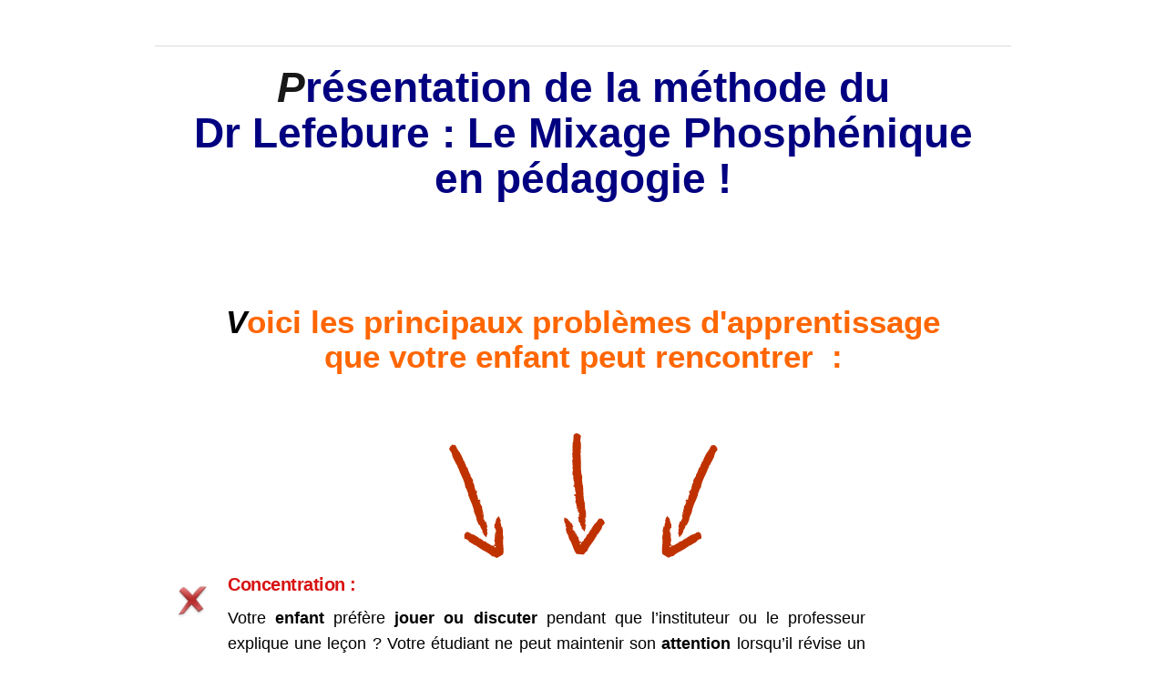

--- FILE ---
content_type: text/html; charset=ISO-8859-1
request_url: https://1tpe.net/go.php?dat=ZnJlZGxhZGEucGhvc3BoZW5lcy4x&tk=boutic
body_size: 909
content:
<HTML>
<HEAD>


<!-- Google Tag Manager -->
<script>(function(w,d,s,l,i){w[l]=w[l]||[];w[l].push({'gtm.start':
new Date().getTime(),event:'gtm.js'});var f=d.getElementsByTagName(s)[0],
j=d.createElement(s),dl=l!='dataLayer'?'&l='+l:'';j.async=true;j.src=
'https://www.googletagmanager.com/gtm.js?id='+i+dl;f.parentNode.insertBefore(j,f);
})(window,document,'script','dataLayer','GTM-MQTGSZG');</script>
<!-- End Google Tag Manager -->



<script type="text/javascript">
if (top != self) {
top.location.href = location.href;
}
</script>

<TITLE>Propulsé par : 1TPE.com</TITLE>

<META HTTP-EQUIV="refresh" CONTENT="1;URL=https://methode-apprentissage.com/LMA/methode-pour-apprendre-1tpe-3/?tk=boutic">
</HEAD>
<BODY>


<!-- Google Tag Manager (noscript) -->
<noscript><iframe src="https://www.googletagmanager.com/ns.html?id=GTM-MQTGSZG"
height="0" width="0" style="display:none;visibility:hidden"></iframe></noscript>
<!-- End Google Tag Manager (noscript) -->


</BODY>
</HTML>

--- FILE ---
content_type: text/html; charset=UTF-8
request_url: https://methode-apprentissage.com/LMA/methode-pour-apprendre-1tpe-3/?tk=boutic
body_size: 15105
content:
<!DOCTYPE html>
<!--[if lt IE 7 ]><html class="ie ie6" lang="fr-FR"> <![endif]-->
<!--[if IE 7 ]><html class="ie ie7" lang="fr-FR"> <![endif]-->
<!--[if IE 8 ]><html class="ie ie8" lang="fr-FR"> <![endif]-->
<!--[if (gte IE 9)|!(IE)]><!--><html lang="fr-FR"> <!--<![endif]-->
<head>
<meta http-equiv="Content-Type" content="text/html; charset=UTF-8" />
<link rel="profile" href="http://gmpg.org/xfn/11" />
<meta name="viewport" content="width=device-width, initial-scale=1, maximum-scale=1" />
<link rel="pingback" href="https://methode-apprentissage.com/LMA/xmlrpc.php" />
<!-- OptimizePress SEO options -->
<title>1TPE méthode pour apprendre &#8211; 3 &mdash; LMA</title>
<meta property="og:type" content="article" />
<meta property="og:url" content="https://methode-apprentissage.com/LMA/methode-pour-apprendre-1tpe-3/?tk=boutic" />
<meta property="og:title" content="1TPE méthode pour apprendre &#8211; 3 &mdash; LMA" />
<!-- OptimizePress SEO options end -->
<meta name='robots' content='noindex, nofollow' />
<link rel="alternate" type="application/rss+xml" title="LMA &raquo; Flux" href="https://methode-apprentissage.com/LMA/feed/" />
<link rel="alternate" type="application/rss+xml" title="LMA &raquo; Flux des commentaires" href="https://methode-apprentissage.com/LMA/comments/feed/" />
<link rel="alternate" title="oEmbed (JSON)" type="application/json+oembed" href="https://methode-apprentissage.com/LMA/wp-json/oembed/1.0/embed?url=https%3A%2F%2Fmethode-apprentissage.com%2FLMA%2Fmethode-pour-apprendre-1tpe-3%2F" />
<link rel="alternate" title="oEmbed (XML)" type="text/xml+oembed" href="https://methode-apprentissage.com/LMA/wp-json/oembed/1.0/embed?url=https%3A%2F%2Fmethode-apprentissage.com%2FLMA%2Fmethode-pour-apprendre-1tpe-3%2F&#038;format=xml" />
<style id='wp-img-auto-sizes-contain-inline-css' type='text/css'>
img:is([sizes=auto i],[sizes^="auto," i]){contain-intrinsic-size:3000px 1500px}
/*# sourceURL=wp-img-auto-sizes-contain-inline-css */
</style>
<style id='wp-emoji-styles-inline-css' type='text/css'>

	img.wp-smiley, img.emoji {
		display: inline !important;
		border: none !important;
		box-shadow: none !important;
		height: 1em !important;
		width: 1em !important;
		margin: 0 0.07em !important;
		vertical-align: -0.1em !important;
		background: none !important;
		padding: 0 !important;
	}
/*# sourceURL=wp-emoji-styles-inline-css */
</style>
<style id='wp-block-library-inline-css' type='text/css'>
:root{--wp-block-synced-color:#7a00df;--wp-block-synced-color--rgb:122,0,223;--wp-bound-block-color:var(--wp-block-synced-color);--wp-editor-canvas-background:#ddd;--wp-admin-theme-color:#007cba;--wp-admin-theme-color--rgb:0,124,186;--wp-admin-theme-color-darker-10:#006ba1;--wp-admin-theme-color-darker-10--rgb:0,107,160.5;--wp-admin-theme-color-darker-20:#005a87;--wp-admin-theme-color-darker-20--rgb:0,90,135;--wp-admin-border-width-focus:2px}@media (min-resolution:192dpi){:root{--wp-admin-border-width-focus:1.5px}}.wp-element-button{cursor:pointer}:root .has-very-light-gray-background-color{background-color:#eee}:root .has-very-dark-gray-background-color{background-color:#313131}:root .has-very-light-gray-color{color:#eee}:root .has-very-dark-gray-color{color:#313131}:root .has-vivid-green-cyan-to-vivid-cyan-blue-gradient-background{background:linear-gradient(135deg,#00d084,#0693e3)}:root .has-purple-crush-gradient-background{background:linear-gradient(135deg,#34e2e4,#4721fb 50%,#ab1dfe)}:root .has-hazy-dawn-gradient-background{background:linear-gradient(135deg,#faaca8,#dad0ec)}:root .has-subdued-olive-gradient-background{background:linear-gradient(135deg,#fafae1,#67a671)}:root .has-atomic-cream-gradient-background{background:linear-gradient(135deg,#fdd79a,#004a59)}:root .has-nightshade-gradient-background{background:linear-gradient(135deg,#330968,#31cdcf)}:root .has-midnight-gradient-background{background:linear-gradient(135deg,#020381,#2874fc)}:root{--wp--preset--font-size--normal:16px;--wp--preset--font-size--huge:42px}.has-regular-font-size{font-size:1em}.has-larger-font-size{font-size:2.625em}.has-normal-font-size{font-size:var(--wp--preset--font-size--normal)}.has-huge-font-size{font-size:var(--wp--preset--font-size--huge)}.has-text-align-center{text-align:center}.has-text-align-left{text-align:left}.has-text-align-right{text-align:right}.has-fit-text{white-space:nowrap!important}#end-resizable-editor-section{display:none}.aligncenter{clear:both}.items-justified-left{justify-content:flex-start}.items-justified-center{justify-content:center}.items-justified-right{justify-content:flex-end}.items-justified-space-between{justify-content:space-between}.screen-reader-text{border:0;clip-path:inset(50%);height:1px;margin:-1px;overflow:hidden;padding:0;position:absolute;width:1px;word-wrap:normal!important}.screen-reader-text:focus{background-color:#ddd;clip-path:none;color:#444;display:block;font-size:1em;height:auto;left:5px;line-height:normal;padding:15px 23px 14px;text-decoration:none;top:5px;width:auto;z-index:100000}html :where(.has-border-color){border-style:solid}html :where([style*=border-top-color]){border-top-style:solid}html :where([style*=border-right-color]){border-right-style:solid}html :where([style*=border-bottom-color]){border-bottom-style:solid}html :where([style*=border-left-color]){border-left-style:solid}html :where([style*=border-width]){border-style:solid}html :where([style*=border-top-width]){border-top-style:solid}html :where([style*=border-right-width]){border-right-style:solid}html :where([style*=border-bottom-width]){border-bottom-style:solid}html :where([style*=border-left-width]){border-left-style:solid}html :where(img[class*=wp-image-]){height:auto;max-width:100%}:where(figure){margin:0 0 1em}html :where(.is-position-sticky){--wp-admin--admin-bar--position-offset:var(--wp-admin--admin-bar--height,0px)}@media screen and (max-width:600px){html :where(.is-position-sticky){--wp-admin--admin-bar--position-offset:0px}}

/*# sourceURL=wp-block-library-inline-css */
</style><style id='global-styles-inline-css' type='text/css'>
:root{--wp--preset--aspect-ratio--square: 1;--wp--preset--aspect-ratio--4-3: 4/3;--wp--preset--aspect-ratio--3-4: 3/4;--wp--preset--aspect-ratio--3-2: 3/2;--wp--preset--aspect-ratio--2-3: 2/3;--wp--preset--aspect-ratio--16-9: 16/9;--wp--preset--aspect-ratio--9-16: 9/16;--wp--preset--color--black: #000000;--wp--preset--color--cyan-bluish-gray: #abb8c3;--wp--preset--color--white: #ffffff;--wp--preset--color--pale-pink: #f78da7;--wp--preset--color--vivid-red: #cf2e2e;--wp--preset--color--luminous-vivid-orange: #ff6900;--wp--preset--color--luminous-vivid-amber: #fcb900;--wp--preset--color--light-green-cyan: #7bdcb5;--wp--preset--color--vivid-green-cyan: #00d084;--wp--preset--color--pale-cyan-blue: #8ed1fc;--wp--preset--color--vivid-cyan-blue: #0693e3;--wp--preset--color--vivid-purple: #9b51e0;--wp--preset--gradient--vivid-cyan-blue-to-vivid-purple: linear-gradient(135deg,rgb(6,147,227) 0%,rgb(155,81,224) 100%);--wp--preset--gradient--light-green-cyan-to-vivid-green-cyan: linear-gradient(135deg,rgb(122,220,180) 0%,rgb(0,208,130) 100%);--wp--preset--gradient--luminous-vivid-amber-to-luminous-vivid-orange: linear-gradient(135deg,rgb(252,185,0) 0%,rgb(255,105,0) 100%);--wp--preset--gradient--luminous-vivid-orange-to-vivid-red: linear-gradient(135deg,rgb(255,105,0) 0%,rgb(207,46,46) 100%);--wp--preset--gradient--very-light-gray-to-cyan-bluish-gray: linear-gradient(135deg,rgb(238,238,238) 0%,rgb(169,184,195) 100%);--wp--preset--gradient--cool-to-warm-spectrum: linear-gradient(135deg,rgb(74,234,220) 0%,rgb(151,120,209) 20%,rgb(207,42,186) 40%,rgb(238,44,130) 60%,rgb(251,105,98) 80%,rgb(254,248,76) 100%);--wp--preset--gradient--blush-light-purple: linear-gradient(135deg,rgb(255,206,236) 0%,rgb(152,150,240) 100%);--wp--preset--gradient--blush-bordeaux: linear-gradient(135deg,rgb(254,205,165) 0%,rgb(254,45,45) 50%,rgb(107,0,62) 100%);--wp--preset--gradient--luminous-dusk: linear-gradient(135deg,rgb(255,203,112) 0%,rgb(199,81,192) 50%,rgb(65,88,208) 100%);--wp--preset--gradient--pale-ocean: linear-gradient(135deg,rgb(255,245,203) 0%,rgb(182,227,212) 50%,rgb(51,167,181) 100%);--wp--preset--gradient--electric-grass: linear-gradient(135deg,rgb(202,248,128) 0%,rgb(113,206,126) 100%);--wp--preset--gradient--midnight: linear-gradient(135deg,rgb(2,3,129) 0%,rgb(40,116,252) 100%);--wp--preset--font-size--small: 13px;--wp--preset--font-size--medium: 20px;--wp--preset--font-size--large: 36px;--wp--preset--font-size--x-large: 42px;--wp--preset--spacing--20: 0.44rem;--wp--preset--spacing--30: 0.67rem;--wp--preset--spacing--40: 1rem;--wp--preset--spacing--50: 1.5rem;--wp--preset--spacing--60: 2.25rem;--wp--preset--spacing--70: 3.38rem;--wp--preset--spacing--80: 5.06rem;--wp--preset--shadow--natural: 6px 6px 9px rgba(0, 0, 0, 0.2);--wp--preset--shadow--deep: 12px 12px 50px rgba(0, 0, 0, 0.4);--wp--preset--shadow--sharp: 6px 6px 0px rgba(0, 0, 0, 0.2);--wp--preset--shadow--outlined: 6px 6px 0px -3px rgb(255, 255, 255), 6px 6px rgb(0, 0, 0);--wp--preset--shadow--crisp: 6px 6px 0px rgb(0, 0, 0);}:where(.is-layout-flex){gap: 0.5em;}:where(.is-layout-grid){gap: 0.5em;}body .is-layout-flex{display: flex;}.is-layout-flex{flex-wrap: wrap;align-items: center;}.is-layout-flex > :is(*, div){margin: 0;}body .is-layout-grid{display: grid;}.is-layout-grid > :is(*, div){margin: 0;}:where(.wp-block-columns.is-layout-flex){gap: 2em;}:where(.wp-block-columns.is-layout-grid){gap: 2em;}:where(.wp-block-post-template.is-layout-flex){gap: 1.25em;}:where(.wp-block-post-template.is-layout-grid){gap: 1.25em;}.has-black-color{color: var(--wp--preset--color--black) !important;}.has-cyan-bluish-gray-color{color: var(--wp--preset--color--cyan-bluish-gray) !important;}.has-white-color{color: var(--wp--preset--color--white) !important;}.has-pale-pink-color{color: var(--wp--preset--color--pale-pink) !important;}.has-vivid-red-color{color: var(--wp--preset--color--vivid-red) !important;}.has-luminous-vivid-orange-color{color: var(--wp--preset--color--luminous-vivid-orange) !important;}.has-luminous-vivid-amber-color{color: var(--wp--preset--color--luminous-vivid-amber) !important;}.has-light-green-cyan-color{color: var(--wp--preset--color--light-green-cyan) !important;}.has-vivid-green-cyan-color{color: var(--wp--preset--color--vivid-green-cyan) !important;}.has-pale-cyan-blue-color{color: var(--wp--preset--color--pale-cyan-blue) !important;}.has-vivid-cyan-blue-color{color: var(--wp--preset--color--vivid-cyan-blue) !important;}.has-vivid-purple-color{color: var(--wp--preset--color--vivid-purple) !important;}.has-black-background-color{background-color: var(--wp--preset--color--black) !important;}.has-cyan-bluish-gray-background-color{background-color: var(--wp--preset--color--cyan-bluish-gray) !important;}.has-white-background-color{background-color: var(--wp--preset--color--white) !important;}.has-pale-pink-background-color{background-color: var(--wp--preset--color--pale-pink) !important;}.has-vivid-red-background-color{background-color: var(--wp--preset--color--vivid-red) !important;}.has-luminous-vivid-orange-background-color{background-color: var(--wp--preset--color--luminous-vivid-orange) !important;}.has-luminous-vivid-amber-background-color{background-color: var(--wp--preset--color--luminous-vivid-amber) !important;}.has-light-green-cyan-background-color{background-color: var(--wp--preset--color--light-green-cyan) !important;}.has-vivid-green-cyan-background-color{background-color: var(--wp--preset--color--vivid-green-cyan) !important;}.has-pale-cyan-blue-background-color{background-color: var(--wp--preset--color--pale-cyan-blue) !important;}.has-vivid-cyan-blue-background-color{background-color: var(--wp--preset--color--vivid-cyan-blue) !important;}.has-vivid-purple-background-color{background-color: var(--wp--preset--color--vivid-purple) !important;}.has-black-border-color{border-color: var(--wp--preset--color--black) !important;}.has-cyan-bluish-gray-border-color{border-color: var(--wp--preset--color--cyan-bluish-gray) !important;}.has-white-border-color{border-color: var(--wp--preset--color--white) !important;}.has-pale-pink-border-color{border-color: var(--wp--preset--color--pale-pink) !important;}.has-vivid-red-border-color{border-color: var(--wp--preset--color--vivid-red) !important;}.has-luminous-vivid-orange-border-color{border-color: var(--wp--preset--color--luminous-vivid-orange) !important;}.has-luminous-vivid-amber-border-color{border-color: var(--wp--preset--color--luminous-vivid-amber) !important;}.has-light-green-cyan-border-color{border-color: var(--wp--preset--color--light-green-cyan) !important;}.has-vivid-green-cyan-border-color{border-color: var(--wp--preset--color--vivid-green-cyan) !important;}.has-pale-cyan-blue-border-color{border-color: var(--wp--preset--color--pale-cyan-blue) !important;}.has-vivid-cyan-blue-border-color{border-color: var(--wp--preset--color--vivid-cyan-blue) !important;}.has-vivid-purple-border-color{border-color: var(--wp--preset--color--vivid-purple) !important;}.has-vivid-cyan-blue-to-vivid-purple-gradient-background{background: var(--wp--preset--gradient--vivid-cyan-blue-to-vivid-purple) !important;}.has-light-green-cyan-to-vivid-green-cyan-gradient-background{background: var(--wp--preset--gradient--light-green-cyan-to-vivid-green-cyan) !important;}.has-luminous-vivid-amber-to-luminous-vivid-orange-gradient-background{background: var(--wp--preset--gradient--luminous-vivid-amber-to-luminous-vivid-orange) !important;}.has-luminous-vivid-orange-to-vivid-red-gradient-background{background: var(--wp--preset--gradient--luminous-vivid-orange-to-vivid-red) !important;}.has-very-light-gray-to-cyan-bluish-gray-gradient-background{background: var(--wp--preset--gradient--very-light-gray-to-cyan-bluish-gray) !important;}.has-cool-to-warm-spectrum-gradient-background{background: var(--wp--preset--gradient--cool-to-warm-spectrum) !important;}.has-blush-light-purple-gradient-background{background: var(--wp--preset--gradient--blush-light-purple) !important;}.has-blush-bordeaux-gradient-background{background: var(--wp--preset--gradient--blush-bordeaux) !important;}.has-luminous-dusk-gradient-background{background: var(--wp--preset--gradient--luminous-dusk) !important;}.has-pale-ocean-gradient-background{background: var(--wp--preset--gradient--pale-ocean) !important;}.has-electric-grass-gradient-background{background: var(--wp--preset--gradient--electric-grass) !important;}.has-midnight-gradient-background{background: var(--wp--preset--gradient--midnight) !important;}.has-small-font-size{font-size: var(--wp--preset--font-size--small) !important;}.has-medium-font-size{font-size: var(--wp--preset--font-size--medium) !important;}.has-large-font-size{font-size: var(--wp--preset--font-size--large) !important;}.has-x-large-font-size{font-size: var(--wp--preset--font-size--x-large) !important;}
/*# sourceURL=global-styles-inline-css */
</style>

<style id='classic-theme-styles-inline-css' type='text/css'>
/*! This file is auto-generated */
.wp-block-button__link{color:#fff;background-color:#32373c;border-radius:9999px;box-shadow:none;text-decoration:none;padding:calc(.667em + 2px) calc(1.333em + 2px);font-size:1.125em}.wp-block-file__button{background:#32373c;color:#fff;text-decoration:none}
/*# sourceURL=/wp-includes/css/classic-themes.min.css */
</style>
<link rel='stylesheet' id='optimizepress-page-style-css' href='https://methode-apprentissage.com/LMA/wp-content/themes/optimizePressTheme/pages/marketing/1/style.min.css?ver=2.5.26' type='text/css' media='all' />
<link rel='stylesheet' id='optimizepress-default-css' href='https://methode-apprentissage.com/LMA/wp-content/themes/optimizePressTheme/lib/assets/default.min.css?ver=2.5.26' type='text/css' media='all' />
<script type="text/javascript" src="https://methode-apprentissage.com/LMA/wp-includes/js/jquery/jquery.min.js?ver=3.7.1" id="jquery-core-js"></script>
<script type="text/javascript" src="https://methode-apprentissage.com/LMA/wp-includes/js/jquery/jquery-migrate.min.js?ver=3.4.1" id="jquery-migrate-js"></script>
<script type="text/javascript" id="optimizepress-op-jquery-base-all-js-extra">
/* <![CDATA[ */
var OptimizePress = {"ajaxurl":"https://methode-apprentissage.com/LMA/wp-admin/admin-ajax.php","SN":"optimizepress","version":"2.5.26","script_debug":".min","localStorageEnabled":"","wp_admin_page":"","op_live_editor":"1","op_page_builder":"1","op_create_new_page":"","imgurl":"https://methode-apprentissage.com/LMA/wp-content/themes/optimizePressTheme/lib/images/","OP_URL":"https://methode-apprentissage.com/LMA/wp-content/themes/optimizePressTheme/","OP_JS":"https://methode-apprentissage.com/LMA/wp-content/themes/optimizePressTheme/lib/js/","OP_PAGE_BUILDER_URL":"","include_url":"https://methode-apprentissage.com/LMA/wp-includes/","op_autosave_interval":"300","op_autosave_enabled":"Y","paths":{"url":"https://methode-apprentissage.com/LMA/wp-content/themes/optimizePressTheme/","img":"https://methode-apprentissage.com/LMA/wp-content/themes/optimizePressTheme/lib/images/","js":"https://methode-apprentissage.com/LMA/wp-content/themes/optimizePressTheme/lib/js/","css":"https://methode-apprentissage.com/LMA/wp-content/themes/optimizePressTheme/lib/css/"},"social":{"twitter":"optimizepress","facebook":"optimizepress","googleplus":"111273444733787349971"},"flowplayerHTML5":"https://methode-apprentissage.com/LMA/wp-content/themes/optimizePressTheme/lib/modules/blog/video/flowplayer/flowplayer.swf","flowplayerKey":"","flowplayerLogo":"","mediaelementplayer":"https://methode-apprentissage.com/LMA/wp-content/themes/optimizePressTheme/lib/modules/blog/video/mediaelement/","pb_unload_alert":"This page is asking you to confirm that you want to leave - data you have entered may not be saved.","pb_save_alert":"Please make sure you are happy with all of your options as some options will not be able to be changed for this page later.","search_default":"Search...","ems_providers":[],"optimizemember":{"enabled":false,"version":"0"},"OP_LEADS_URL":"https://my.optimizeleads.com/","OP_LEADS_THEMES_URL":"https://my.optimizeleads.com/build/themes/","google_recaptcha_site_key":""};
//# sourceURL=optimizepress-op-jquery-base-all-js-extra
/* ]]> */
</script>
<script type="text/javascript" src="https://methode-apprentissage.com/LMA/wp-content/themes/optimizePressTheme/lib/js/op-jquery-base-all.min.js?ver=2.5.26" id="optimizepress-op-jquery-base-all-js"></script>
<link rel="https://api.w.org/" href="https://methode-apprentissage.com/LMA/wp-json/" /><link rel="alternate" title="JSON" type="application/json" href="https://methode-apprentissage.com/LMA/wp-json/wp/v2/pages/408" /><link rel="EditURI" type="application/rsd+xml" title="RSD" href="https://methode-apprentissage.com/LMA/xmlrpc.php?rsd" />
<meta name="generator" content="WordPress 6.9" />
<link rel="canonical" href="https://methode-apprentissage.com/LMA/methode-pour-apprendre-1tpe-3/" />
<link rel='shortlink' href='https://methode-apprentissage.com/LMA/?p=408' />

        <!--[if (gte IE 6)&(lte IE 8)]>
            <script type="text/javascript" src="https://methode-apprentissage.com/LMA/wp-content/themes/optimizePressTheme/lib/js/selectivizr-1.0.2-min.js?ver=1.0.2"></script>
        <![endif]-->
        <!--[if lt IE 9]>
            <script src="https://methode-apprentissage.com/LMA/wp-content/themes/optimizePressTheme/lib/js//html5shiv.min.js"></script>
        <![endif]-->
    
            <style type="text/css" id="op_header_css">
            a,a:visited{text-decoration:none}a:hover{text-decoration:none}.footer-navigation ul li a{text-decoration:none}.footer-navigation ul li a:hover{text-decoration:none}.footer a{text-decoration:none}.footer a:hover{text-decoration:none}.footer small.footer-copyright a{text-decoration:none}.footer small.footer-copyright a:hover{text-decoration:none}.footer small.footer-disclaimer a{text-decoration:none}.footer small.footer-disclaimer a:hover{text-decoration:none}
            </style>
            

<link href="https://fonts.googleapis.com/css?family=Raleway:300,r,b" rel="stylesheet" type="text/css" /></head>
<body class="wp-singular page-template-default page page-id-408 wp-theme-optimizePressTheme op-live-editor-page op-theme">
    <div class="container main-content">
        <div id="content_area" class=""><div  class="row one-column cf ui-sortable   " id="le_body_row_1" data-style=""><div class="fixed-width"><div class="one-column column cols" id="le_body_row_1_col_1"><div class="element-container cf" data-style="" id="le_body_row_1_col_1_el_1"><div class="element"> <h2 class="headline-style-1" style='font-size:41px;font-family:"Raleway", sans-serif;font-weight:bold;text-align:center;'><h1 style="text-align: center;"><em><strong>P</strong></em><span style="color: #000080;">résentation de la méthode du<br />
Dr Lefebure : Le Mixage Phosphénique<br />
</span><span style="color: #000080;">en pédagogie !</span></h1></h2> </div></div><div class="element-container cf" data-style="" id="le_body_row_1_col_1_el_2"><div class="element"> <div style="height:25px"></div> </div></div><div class="element-container cf" data-style="" id="le_body_row_1_col_1_el_3"><div class="element"> 
                <div class="image-caption frame-style-2" style='width:500px;margin-top:15px;margin-bottom:20px;margin-right:auto;margin-left:auto;'><img decoding="async" alt="" src="http://methode-apprentissage.com/LMA/wp-content/uploads/2015/03/pedagogie-enfant-scolaire3.jpg"  border="0" class="full-width" /></div>
             </div></div><div class="element-container cf" data-style="" id="le_body_row_1_col_1_el_4"><div class="element"> <div style="height:25px"></div> </div></div><div class="element-container cf" data-style="" id="le_body_row_1_col_1_el_5"><div class="element"> <h2 style='font-size:30px;font-family:"Raleway", sans-serif;font-weight:bold;text-align:center;margin-top:15px;margin-bottom:15px;'><h2 style="text-align: center;"><span style="color: #ff6600;"><strong><span style="color: #3366ff;"><span style="color: #000000;"><em>V</em></span><span style="color: #ff6600;">oici les principaux problèmes d'apprentissage<br />
que votre enfant peut rencontrer</span></span> <span style="color: #ff6600;">&nbsp;:</span></strong></span></h2></h2> </div></div><div class="element-container cf" data-style="" id="le_body_row_1_col_1_el_6"><div class="element"> <div style="height:25px"></div> </div></div><div class="element-container cf" data-style="" id="le_body_row_1_col_1_el_7"><div class="element"> 
                <div class="image-caption frame-style-1" style='width:500px;margin-top:15px;margin-bottom:15px;margin-right:auto;margin-left:auto;'><img decoding="async" alt="" src="http://methode-apprentissage.com/LMA/wp-content/uploads/2015/03/décrochage1.jpg"  border="0" class="full-width" /></div>
             </div></div><div class="element-container cf" data-style="" id="le_body_row_1_col_1_el_8"><div class="element"> <div class="arrow-center"><img decoding="async"  src="https://methode-apprentissage.com/LMA/wp-content/themes/optimizePressTheme/lib/assets/images/arrows/arrow-red-3.png" class="arrows" alt="arrow" /></div> </div></div><div class="element-container cf" data-style="" id="le_body_row_1_col_1_el_9"><div class="element"> <ul class="feature-block feature-block-style-icon feature-block-with-icon feature-block-one-col cf">
                    <li><div><span class="feature-block-icon-container"><img decoding="async" class="feature-block-icon" src="https://methode-apprentissage.com/LMA/wp-content/themes/optimizePressTheme/lib/assets/images/feature_block/icons/6.png"  /></span><h2 style='font-size:20px;font-family:"Helvetica Neue", Helvetica, sans-serif;font-weight:bold;color:#d81313;'>Concentration :</h2><p style='font-size:18px;font-family:"Helvetica Neue", Helvetica, sans-serif;font-style:normal;font-weight:normal;text-align: justify;'><span style="color: #000000;">Votre <strong>enfant</strong> préfère <strong>jouer ou discuter</strong> pendant que l’instituteur ou le professeur explique une leçon ? Votre étudiant ne peut maintenir son <strong>attention</strong> lorsqu&rsquo;il révise un cours ou tente d’apprendre une <strong>leçon</strong>&nbsp;?</span></p>

                            </div></li>
                     
                    <li><div><span class="feature-block-icon-container"><img decoding="async" class="feature-block-icon" src="https://methode-apprentissage.com/LMA/wp-content/themes/optimizePressTheme/lib/assets/images/feature_block/icons/6.png"  /></span><h2 style='font-size:20px;font-family:"Helvetica Neue", Helvetica, sans-serif;font-weight:bold;color:#d81313;'>Mémorisation :</h2><p style='font-size:18px;font-family:"Helvetica Neue", Helvetica, sans-serif;font-style:normal;font-weight:normal;text-align: justify;'><span style="color: #000000;">Votre <strong>enfant</strong> à des problèmes de <strong>mémorisation</strong> et cela le <strong>pénalise</strong> au quotidien ? Il ne réussit pas à <strong>retenir</strong> ses leçons et baisse les bras chaque soir à l’idée de faire ses devoirs&nbsp;?</span></p>

                            </div></li>
                     
                    <li><div><span class="feature-block-icon-container"><img decoding="async" class="feature-block-icon" src="https://methode-apprentissage.com/LMA/wp-content/themes/optimizePressTheme/lib/assets/images/feature_block/icons/6.png"  /></span><h2 style='font-size:20px;font-family:"Helvetica Neue", Helvetica, sans-serif;font-weight:bold;color:#d81313;'>Dyslexie :</h2><p style='font-size:18px;font-family:"Helvetica Neue", Helvetica, sans-serif;font-style:normal;font-weight:normal;text-align: justify;'><span style="color: #000000;">Après plusieurs tentatives auprès de spécialistes et des <strong>fortunes dépensées</strong>, vous en avez marre d’être témoin des <strong>échecs</strong> de votre <strong>enfant</strong> ? Vous êtes excédé de le voir en situation de <strong>souffrance</strong> perpétuelle à cause de sa <strong>dyslexie</strong>&nbsp;?</span></p>

                            </div></li>
                     
                    <li><div><span class="feature-block-icon-container"><img decoding="async" class="feature-block-icon" src="https://methode-apprentissage.com/LMA/wp-content/themes/optimizePressTheme/lib/assets/images/feature_block/icons/6.png"  /></span><h2 style='font-size:20px;font-family:"Helvetica Neue", Helvetica, sans-serif;font-weight:bold;color:#d81313;'>Études :</h2><p style='font-size:18px;font-family:"Helvetica Neue", Helvetica, sans-serif;font-style:normal;font-weight:normal;text-align: justify;'><span style="color: #000000;">Vous vous faites du souci pour l’avenir professionnel de votre <strong>enfant</strong> car celui-ci ne parvient pas ou tout juste à la moyenne&nbsp;? Vous vous dites qu’il ne réussira pas dans la vie active sans aucun bagage ? Vous voyez qu’il est de plus en plus compliqué pour <strong>les non-diplômés</strong> de trouver du <strong>travail</strong> et vous vous dites qu’il faut à tout prix que votre enfant obtienne son <strong>brevet</strong> ou son <strong>baccalauréat</strong>&nbsp;?</span></p>

                            </div></li>
                     </ul> </div></div></div></div></div><div style='background:#fde2ee;padding-top:15px;padding-bottom:15px;border-top-width:px;border-top-style:solid;border-top-color:;border-bottom-width:px;border-bottom-style:solid;border-bottom-color:;'  class="row one-column cf ui-sortable   " id="le_body_row_2" data-style="[base64]"><div class="fixed-width"><div class="one-column column cols" id="le_body_row_2_col_1"><div class="element-container cf" data-style="" id="le_body_row_2_col_1_el_1"><div class="element"> <h2 style='font-size:30px;font-weight:bold;text-align:center;margin-top:15px;margin-bottom:15px;'><span style="color: #000000;"><strong>Ne cherchez plus ! Vous venez de trouver LA solution<br />
aux problèmes de votre enfant. </strong></span></h2> </div></div></div></div></div><div  class="row one-column cf ui-sortable   " id="le_body_row_3" data-style=""><div class="fixed-width"><div class="one-column column cols" id="le_body_row_3_col_1"><div class="element-container cf" data-style="" id="le_body_row_3_col_1_el_1"><div class="element"> <h2 style='font-size:24px;font-family:"Helvetica Neue", Helvetica, sans-serif;font-weight:bold;text-align:center;margin-top:20px;margin-bottom:20px;'><span style="color: #339966;"><strong><em><span style="color: #000000;">C</span></em>e que vous obtiendrez après votre achat :</strong></span></h2> </div></div></div></div></div><div  class="row one-column cf ui-sortable   " id="le_body_row_4" data-style=""><div class="fixed-width"><div class="one-column column cols" id="le_body_row_4_col_1"><div class="element-container cf" data-style="" id="le_body_row_4_col_1_el_1"><div class="element"> <ul class="feature-block feature-block-style-icon feature-block-with-icon feature-block-one-col cf">
                    <li><div><span class="feature-block-icon-container"><img decoding="async" class="feature-block-icon" src="https://methode-apprentissage.com/LMA/wp-content/themes/optimizePressTheme/lib/assets/images/feature_block/icons/39.png"  /></span><p style='font-size:18px;font-family:"Helvetica Neue", Helvetica, sans-serif;font-style:normal;font-weight:normal;text-align: justify;'><span style="color: #ff0000;"><strong>Un Ebook</strong> </span><strong><span style="color: #ff0000;">de présentation</span> de la méthode du Dr Lefebure</strong> vous permettant<br />
de découvrir : <strong> « Les secrets des bons élèves »</strong>.</p>

                            </div></li>
                     </ul> </div></div><div class="element-container cf" data-style="" id="le_body_row_4_col_1_el_2"><div class="element"> <ul class="feature-block feature-block-style-icon feature-block-with-icon feature-block-one-col cf">
                    <li><div><span class="feature-block-icon-container"><img decoding="async" class="feature-block-icon" src="https://methode-apprentissage.com/LMA/wp-content/themes/optimizePressTheme/lib/assets/images/feature_block/icons/76.png"  /></span><p style='font-size:18px;font-family:"Helvetica Neue", Helvetica, sans-serif;font-style:normal;font-weight:normal;text-align: justify;'>Ainsi <strong>qu&rsquo;une opportunité à ne pas manquer</strong> vous offrant <span style="color: #ff0000;"><strong>50% de réduction sur la formation complète</strong></span> pour cela rendez-vous à la fin de votre Ebook.</p>

                            </div></li>
                     </ul> </div></div><div class="element-container cf" data-style="" id="le_body_row_4_col_1_el_3"><div class="element"> <div style="height:15px"></div> </div></div><div class="element-container cf" data-style="" id="le_body_row_4_col_1_el_4"><div class="element"> <h2 style='font-size:24px;font-family:"Helvetica Neue", Helvetica, sans-serif;font-weight:bold;text-align:left;margin-top:15px;margin-bottom:15px;'><p style="text-align: center;"><strong><span style="color: #000000;"><em>V</em></span><span style="color: #193a9e;">oici les sommes que vous seriez susceptible de dépenser pour aider votre enfant sur une année :</span></strong></p></h2> </div></div><div class="element-container cf" data-style="" id="le_body_row_4_col_1_el_5"><div class="element"> <div style="height:15px"></div> </div></div><div class="element-container cf" data-style="" id="le_body_row_4_col_1_el_6"><div class="element"> <ul class="feature-block feature-block-style-icon feature-block-with-icon feature-block-one-col cf">
                        <li><div><span class="feature-block-icon-container"><img decoding="async" class="feature-block-icon" src="http://methode-apprentissage.com/LMA/wp-content/uploads/2015/04/saceuro.png"  /></span><h2 style='font-size:20px;font-family:"Helvetica Neue", Helvetica, sans-serif;font-weight:bold;color:#000000;'>Heure de soutien scolaire :</h2><p style='font-size:18px;font-family:"Helvetica Neue", Helvetica, sans-serif;font-style:normal;font-weight:normal;color:#000000;text-align: justify;'><span style="color: #000000;">En moyenne pour un seul enfant ou étudiant le tarif du cours est de 15 € de l’heure (au minimum), multiplié par 2 cours par semaine, multiplié par 4 semaines par mois. Ce soutien scolaire se fait, bien entendu, sur 10 mois, soit le temps d’une année scolaire =&nbsp;<strong><span style="color: #ff0000;"><em>1200 €</em></span></strong></span></p>

                                </div></li>
                     
                    <li><div><span class="feature-block-icon-container"><img decoding="async" class="feature-block-icon" src="https://methode-apprentissage.com/LMA/wp-content/themes/optimizePressTheme/lib/assets/images/feature_block/icons/109.png"  /></span><h2 style='font-size:20px;font-family:"Helvetica Neue", Helvetica, sans-serif;font-weight:bold;color:#000000;'>Heure de soutien scolaire par internet : </h2><p style='font-size:18px;font-family:"Helvetica Neue", Helvetica, sans-serif;font-style:normal;font-weight:normal;color:#000000;text-align: justify;'><span style="color: #000000;">Il existe des cours en ligne sur abonnement au tarif de 10 à 40 € l’heure. En général en moyenne 25 € x 3h x 4 semaines x 10 mois<br />
=&nbsp;<span style="color: #ff0000;"><strong><em>3000 €</em></strong></span></span></p>

                            </div></li>
                     
                    <li><div><span class="feature-block-icon-container"><img decoding="async" class="feature-block-icon" src="https://methode-apprentissage.com/LMA/wp-content/themes/optimizePressTheme/lib/assets/images/feature_block/icons/18.png"  /></span><h2 style='font-size:20px;font-family:"Helvetica Neue", Helvetica, sans-serif;font-weight:bold;color:#000000;'>Heure de soutien scolaire en cours privés :</h2><p style='font-size:18px;font-family:"Helvetica Neue", Helvetica, sans-serif;font-style:normal;font-weight:normal;color:#000000;text-align: justify;'><span style="color: #000000;">Par des organismes privés (considérés comme hors de prix par une majorité de parents).  En moyenne leurs tarifs étant de 30 à 50 € de l’heure. En général en moyenne 40 € x 3h x 4 semaines x 10 mois<br />
</span><span style="color: #000000;">=&nbsp;</span><span style="color: #ff0000;"><em><strong>4800 €</strong></em></span></p>

                            </div></li>
                     
                    <li><div><span class="feature-block-icon-container"><img decoding="async" class="feature-block-icon" src="https://methode-apprentissage.com/LMA/wp-content/themes/optimizePressTheme/lib/assets/images/feature_block/icons/16.png"  /></span><h2 style='font-size:20px;font-family:"Helvetica Neue", Helvetica, sans-serif;font-weight:bold;color:#000000;'>Les tarifs des écoles « privées » sont particulièrement élevés :</h2><p style='font-size:18px;font-family:"Helvetica Neue", Helvetica, sans-serif;font-style:normal;font-weight:normal;color:#000000;text-align: justify;'><span style="color: #000000;">Il faut compter au bas mot près de 600 euros par mois pour une année scolaire, le calcul est donc vite fait cela vous reviendra à : 600 € X 10<br />
=&nbsp;<span style="color: #ff0000;"><em><strong>6000 €</strong></em></span></span></p>

                            </div></li>
                     </ul> </div></div><div class="element-container cf" data-style="" id="le_body_row_4_col_1_el_7"><div class="element"> <h2 style='font-size:22px;font-family:"Helvetica Neue", Helvetica, sans-serif;font-style:normal;font-weight:normal;text-align:left;margin-top:15px;margin-bottom:15px;'><p style="text-align: center;"><span style="color: #800080;"><strong>Les montants économisés pourraient permettre à votre famille de profiter d'activités</strong> que vous n'auriez certainement pas pu vous offrir en temps normal.</span></p></h2> </div></div><div class="element-container cf" data-style="" id="le_body_row_4_col_1_el_8"><div class="element"> <h2 style='font-size:24px;font-family:"Helvetica Neue", Helvetica, sans-serif;font-weight:bold;text-align:left;margin-top:15px;margin-bottom:15px;'><p style="text-align: center;"><span><strong><span><span style="color: #000000;"><i>A</i></span></span><span style="color: #008000;">vec le Mixage Phosphénique</span><span style="color: #008000;"> :</span></strong></span></p></h2> </div></div><div class="element-container cf" data-style="" id="le_body_row_4_col_1_el_9"><div class="element"> <div style="height:15px"></div> </div></div><div class="element-container cf" data-style="" id="le_body_row_4_col_1_el_10"><div class="element"> <ul class="bullet-list 1" ><li style='background-image:url("https://methode-apprentissage.com/LMA/wp-content/themes/optimizePressTheme/lib/assets/images/bullet_block/32x32/37.png");background-repeat:no-repeat;font-size:18px;font-family:"Helvetica Neue", Helvetica, sans-serif;font-weight:bold;color:#000000;'>La concentration est améliorée</li><li style='background-image:url("https://methode-apprentissage.com/LMA/wp-content/themes/optimizePressTheme/lib/assets/images/bullet_block/32x32/37.png");background-repeat:no-repeat;font-size:18px;font-family:"Helvetica Neue", Helvetica, sans-serif;font-weight:bold;color:#000000;'>La dyslexie est atténuée</li><li style='background-image:url("https://methode-apprentissage.com/LMA/wp-content/themes/optimizePressTheme/lib/assets/images/bullet_block/32x32/37.png");background-repeat:no-repeat;font-size:18px;font-family:"Helvetica Neue", Helvetica, sans-serif;font-weight:bold;color:#000000;'>La capacité de mémorisation est décuplée.</li><li style='background-image:url("https://methode-apprentissage.com/LMA/wp-content/themes/optimizePressTheme/lib/assets/images/bullet_block/32x32/37.png");background-repeat:no-repeat;font-size:18px;font-family:"Helvetica Neue", Helvetica, sans-serif;font-weight:bold;color:#000000;'>La créativité est augmentée.</li></ul> </div></div><div class="element-container cf" data-style="" id="le_body_row_4_col_1_el_11"><div class="element"> <div style="height:15px"></div> </div></div><div class="element-container cf" data-style="" id="le_body_row_4_col_1_el_12"><div class="element"> 
                <div class="image-caption frame-style-2" style='width:500px;margin-top:0px;margin-bottom:px;margin-right:auto;margin-left:auto;'><img decoding="async" alt="" src="http://methode-apprentissage.com/LMA/wp-content/uploads/2015/03/motivation-etude-scolaire1.jpg"  border="0" class="full-width" /></div>
             </div></div><div class="element-container cf" data-style="" id="le_body_row_4_col_1_el_13"><div class="element"> <div style="height:15px"></div> </div></div><div class="element-container cf" data-style="" id="le_body_row_4_col_1_el_14"><div class="element"> <div class="arrow-center"><img decoding="async"  src="https://methode-apprentissage.com/LMA/wp-content/themes/optimizePressTheme/lib/assets/images/arrows/arrow-red-2.png" class="arrows" alt="arrow" /></div> </div></div><div class="element-container cf" data-style="" id="le_body_row_4_col_1_el_15"><div class="element"> <div style="height:15px"></div> </div></div><div class="element-container cf" data-style="" id="le_body_row_4_col_1_el_16"><div class="element"> <h2 style='font-size:28px;font-family:"Helvetica Neue", Helvetica, sans-serif;font-weight:bold;text-align:center;margin-top:15px;margin-bottom:15px;'><p style="text-align: center;"><strong><span style="color: #000000;"><i>A</i></span><span style="color: #0a6e32;">chetez pour seulement <span style="color: #ff0000;">15,83 € TTC </span>la présentation de la méthode du Dr Lefebure en cliquant ci-dessous :</span></strong></p></h2> </div></div><div class="element-container cf" data-style="" id="le_body_row_4_col_1_el_17"><div class="element"> <div style="height:15px"></div> </div></div><div class="element-container cf" data-style="" id="le_body_row_4_col_1_el_18"><div class="element"> <div class="op-custom-html-block"><div align="center"><a href="http://biz.phosphenes.1.1tpe.net"><img decoding="async" src="http://www.1tpe.com/img/boutachat21.png" border="0"/></a></div></div> </div></div><div class="element-container cf" data-style="" id="le_body_row_4_col_1_el_19"><div class="element"> <div style="height:25px"></div> </div></div><div class="element-container cf" data-style="" id="le_body_row_4_col_1_el_20"><div class="element"> <div style="height:15px"></div> </div></div><div class="element-container cf" data-style="" id="le_body_row_4_col_1_el_21"><div class="element"> <div class="guarantee-box-4">
    <div class="guarantee-box-4-internal">
        <img decoding="async" src="https://methode-apprentissage.com/LMA/wp-content/themes/optimizePressTheme/lib/assets/images/guarantee_box/money-back-logo.png" width="134" height="133" alt="" />
        <div class="guarantee-content">
            <h2 style='font-size:22px;font-family:"Helvetica Neue", Helvetica, sans-serif;font-weight:bold;'>Ma garantie vous protège ! 100% satisfait ou remboursé !</h2>
            <p style='font-size:18px;font-family:"Helvetica Neue", Helvetica, sans-serif;font-weight:bold;text-align: justify;'><span style="color: #ffffff;"><strong>En découvrant la présentation de la méthode du Dr Lefebure vous ne prenez aucun risque. En effet, votre achat repose sur la garantie 30 jours « satisfait ou remboursé ». Cette présentation vous permettra de comprendre comment les phosphènes peuvent vous aider dans votre rôle de parents à améliorer le parcours scolaire de votre enfant ou de votre étudiant.</strong></span></p>
        </div>
    </div>
</div> </div></div><div class="element-container cf" data-style="" id="le_body_row_4_col_1_el_22"><div class="element"> <div style="height:15px"></div> </div></div></div></div></div><div style='background:#fae4cc;padding-top:15px;padding-bottom:15px;border-top-width:px;border-top-style:solid;border-top-color:;border-bottom-width:px;border-bottom-style:solid;border-bottom-color:;'  class="row one-column cf ui-sortable   " id="le_body_row_5" data-style="[base64]"><div class="fixed-width"><div class="one-column column cols" id="le_body_row_5_col_1"><div class="element-container cf" data-style="" id="le_body_row_5_col_1_el_1"><div class="element"> <h2 style='font-size:30px;font-weight:bold;text-align:center;margin-top:15px;margin-bottom:15px;'><span style="color: #000000;"><strong>En découvrant la méthode du Dr Lefebure vous donnez une chance à votre enfant de réussir sa scolarité !</strong></span></h2> </div></div></div></div></div><div  class="row one-column cf ui-sortable   " id="le_body_row_6" data-style=""><div class="fixed-width"><div class="one-column column cols" id="le_body_row_6_col_1"><div class="element-container cf" data-style="" id="le_body_row_6_col_1_el_1"><div class="element"> <div style="height:15px"></div> </div></div><div class="element-container cf" data-style="" id="le_body_row_6_col_1_el_2"><div class="element"> <h2 style='text-align:center;'><h3 style="text-align: center;"><span style="color: #333399;"><strong><span style="color: #000000;"><em>L</em></span>es réponses à vos questions</strong></span></h3></h2> </div></div><div class="element-container cf" data-style="" id="le_body_row_6_col_1_el_3"><div class="element"> <div style="height:15px"></div> </div></div><div class="element-container cf" data-style="" id="le_body_row_6_col_1_el_4"><div class="element"> <ul class="feature-block feature-block-style-icon feature-block-with-icon feature-block-one-col cf">
                    <li><div><span class="feature-block-icon-container"><img decoding="async" class="feature-block-icon" src="https://methode-apprentissage.com/LMA/wp-content/themes/optimizePressTheme/lib/assets/images/feature_block/icons/11.png"  /></span><h2 style='font-size:20px;font-family:"Helvetica Neue", Helvetica, sans-serif;font-weight:bold;'>Je suis mes études de droit à la FAC et dans ma branche le programme est très chargé. Il faut apprendre par cœur certaines matières, le Mixage Phosphénique pourrait il m’aider&nbsp;?</h2><p style='font-size:18px;font-family:Palatino, "Palatino Linotype", serif;text-align: justify;'>Absolument. Le Mixage Phosphénique en pédagogie de part son action sur vos facultés cérébrales vous permet une meilleure assimilation et donc une plus grande mémorisation. Pour cela il vous suffit simplement d’apprendre vos cours comme indiqué dans notre formation complète.</p>

                            </div></li>
                     
                    <li><div><span class="feature-block-icon-container"><img decoding="async" class="feature-block-icon" src="https://methode-apprentissage.com/LMA/wp-content/themes/optimizePressTheme/lib/assets/images/feature_block/icons/11.png"  /></span><h2 style='font-size:20px;font-family:"Helvetica Neue", Helvetica, sans-serif;font-weight:bold;'>Ma fille (15 ans) manque d’attention et de concentration, elle est en pleine crise d’adolescence agressive et nerveuse. Les profs remarquent qu’elle est intelligente mais désintéressée par l’école. Est-ce que votre méthode pourrait la faire sortir de cette situation ? Je ne vous cache pas que je suis désespérée et je ne sais plus quoi faire pour sauver son avenir.</h2><p style='font-size:18px;font-family:Palatino, "Palatino Linotype", serif;text-align: justify;'>Oui la méthode du Mixage Phosphénique en pédagogie agit sur le caractère ainsi que sur les capacités intellectuelles. Dans un premier temps il vous faudrait lui parler de cette méthode et la lui faire essayer, afin que votre fille puisse s’habituer aux phosphènes. Dans un second temps le fait qu’elle fasse ses devoirs avec le Mixage Phosphénique en pédagogie lui permettra de manière naturelle de développer une plus grande attention et une meilleure concentration et même une certaine motivation. Côté comportement, en pratiquant la méthode et en observant les phosphènes seuls, elle se calmera d’elle-même et sera plus détendue ce qui améliorera vos rapports avec elle.</p>

                            </div></li>
                     
                    <li><div><span class="feature-block-icon-container"><img decoding="async" class="feature-block-icon" src="https://methode-apprentissage.com/LMA/wp-content/themes/optimizePressTheme/lib/assets/images/feature_block/icons/11.png"  /></span><h2 style='font-size:20px;font-family:"Helvetica Neue", Helvetica, sans-serif;font-weight:bold;'>Combien de temps faut-il pour avoir des résultats et observer une amélioration&nbsp;?</h2><p style='font-size:18px;font-family:Palatino, "Palatino Linotype", serif;text-align: justify;'>Si vous pratiquez le Mixage Phosphénique en pédagogie quotidiennement et de manière rigoureuse les premiers résultats apparaissent dès le premier mois pour la plupart des personnes. Cependant il peut arriver en fonction de l’âge que les résultats soient plus rapides ou un peu plus longs à arriver. En effet les connexions neurologiques sont forcément plus longues à établir chez un adulte que chez un enfant.<br />
Mais il ne faut en aucun cas se décourager. La méthode apporte de réels résultats sur tous les pratiquants quel que soit l’âge.</p>

                            </div></li>
                     
                    <li><div><span class="feature-block-icon-container"><img decoding="async" class="feature-block-icon" src="https://methode-apprentissage.com/LMA/wp-content/themes/optimizePressTheme/lib/assets/images/feature_block/icons/11.png"  /></span><h2 style='font-size:20px;font-family:"Helvetica Neue", Helvetica, sans-serif;font-weight:bold;'>Votre méthode a-t-elle des effets sur le comportement des enfants turbulents au moment de faire leurs devoirs&nbsp;?</h2><p style='font-size:18px;font-family:Palatino, "Palatino Linotype", serif;text-align: justify;'>Oui, la présence seule des phosphènes a une action apaisante sur les enfants pratiquant le Mixage Phosphénique en pédagogie, ils se calment d’eux-mêmes après observation du phosphène. Ceci a pour effet d’augmenter leur état d’attention et de concentration sur leurs devoirs. De plus l’utilisation de la méthode lui permettra de mémoriser plus rapidement et pour le motiver vous pouvez lui dire qu’ il pourra aller jouer plus rapidement.</p>

                            </div></li>
                     
                    <li><div><span class="feature-block-icon-container"><img decoding="async" class="feature-block-icon" src="https://methode-apprentissage.com/LMA/wp-content/themes/optimizePressTheme/lib/assets/images/feature_block/icons/11.png"  /></span><h2 style='font-size:20px;font-family:"Helvetica Neue", Helvetica, sans-serif;font-weight:bold;'>Je voudrais savoir si cette méthode d’apprentissage répond à mes besoins du point de vue pédagogique, je suis lycéen en terminal et mon problème est que je n’arrive pas à réviser longtemps. La durée maximum de ma capacité de travail est de 2 heures. Je fatigue très vite, franchement c’est un vrai souci pour moi surtout cette année car je ne veux pas rater mon bac.</h2><p class="texte-justify" style='font-size:18px;font-family:Palatino, "Palatino Linotype", serif;text-align: justify;'>Oui, grâce aux phosphènes votre concentration et votre attention sont décuplées. Pour que cela perdure dans le temps et vous permette de réviser autant de temps que vous le souhaitez, nous vous conseillons quand vous sentez votre attention et/ou votre concentration s’amoindrir de refaire un phosphène. Les étudiants refont des phosphènes en général toutes les 15 ou 20 minutes. Vous pouvez en faire autant que vous le souhaitez cela n’est absolument pas fatiguant. De plus les phosphènes ont une très grande action sur la résistance nerveuse et la récupération.</p>

                            </div></li>
                     
                    <li><div><span class="feature-block-icon-container"><img decoding="async" class="feature-block-icon" src="https://methode-apprentissage.com/LMA/wp-content/themes/optimizePressTheme/lib/assets/images/feature_block/icons/11.png"  /></span><h2 style='font-size:20px;font-family:"Helvetica Neue", Helvetica, sans-serif;font-weight:bold;'>Je suis professeur, j’observe que les élèves ont de plus en plus un problème d’instabilité (dissipés), est ce que le Dr Lefebure a traité cette problématique&nbsp;?</h2><p style='font-size:18px;font-family:Palatino, "Palatino Linotype", serif;text-align: justify;'>Oui, le Dr Lefebure a permis à des enfants dissipés de retrouver leur motivation et leur concentration grâce à sa méthode qui agit sur les capacités intellectuelles mais également sur le comportement. Nous ne pouvons que vous inviter à utiliser la méthode du Mixage Phosphénique en pédagogie avec vos étudiants lors de vos cours de soutien scolaire.</p>

                            </div></li>
                     
                    <li><div><span class="feature-block-icon-container"><img decoding="async" class="feature-block-icon" src="https://methode-apprentissage.com/LMA/wp-content/themes/optimizePressTheme/lib/assets/images/feature_block/icons/11.png"  /></span><h2 style='font-size:20px;font-family:"Helvetica Neue", Helvetica, sans-serif;font-weight:bold;'>Ça fait un bout de temps que je cherche une méthode pour mes enfants, j’en ai déjà essayé pas mal mais je suis loin des résultats attendus. Donc et pour être franche votre méthode me paraît basée sur la stimulation cérébrale, c’est ce qui m’encourage à l’essayer mais pouvez-vous me montrer la façon de l’utiliser dans les différents domaines&nbsp;?</h2><p style='font-size:18px;font-family:Palatino, "Palatino Linotype", serif;text-align: justify;'>Oui la méthode du Dr Lefebure agit directement sur les capacités cérébrales et donc la stimulation. Les différents domaines traités sont très divers ! La personne pratiquant le Mixage Phosphénique en pédagogie peut aussi bien vaincre des troubles comme la dysorthographie, la dyscalculie, la dyslexie, l’hyperactivité, vaincre le stress ou encore la timidité… Tous les exercices vous sont donnés lors de notre formation complète.</p>

                            </div></li>
                     
                    <li><div><span class="feature-block-icon-container"><img decoding="async" class="feature-block-icon" src="https://methode-apprentissage.com/LMA/wp-content/themes/optimizePressTheme/lib/assets/images/feature_block/icons/11.png"  /></span><h2 style='font-size:20px;font-family:"Helvetica Neue", Helvetica, sans-serif;font-weight:bold;'>J’ai toujours eu beaucoup de problèmes pour apprendre l’anglais. Est-ce que votre méthode peut m’aider&nbsp;?</h2><p style='font-size:18px;font-family:Palatino, "Palatino Linotype", serif;text-align: justify;'>Oui. La méthode du Dr Lefebure vous permet de mieux retenir les mots ou phrases à apprendre. Elle vous permet également une bien meilleure compréhension. Si vous apprenez l’anglais grâce à un enregistrement audio, sachez qu’écouter sous phosphènes vous permettra de travailler l’intonation et l’accent. Vous trouverez dans la formation un cours spécifique sur l’apprentissage des langues étrangères<em>. </em></p>

                            </div></li>
                     
                    <li><div><span class="feature-block-icon-container"><img decoding="async" class="feature-block-icon" src="https://methode-apprentissage.com/LMA/wp-content/themes/optimizePressTheme/lib/assets/images/feature_block/icons/11.png"  /></span><h2 style='font-size:20px;font-family:"Helvetica Neue", Helvetica, sans-serif;font-weight:bold;'>Ma capacité a écrire une dissertation est quasi nulle, je ne parviens jamais à trouver d’idées. Est-ce que le Mixage Phosphénique me permet de régler ce souci&nbsp;?</h2><p style='font-size:18px;font-family:Palatino, "Palatino Linotype", serif;text-align: justify;'>Oui parfaitement, le Mixage Phosphénique en pédagogie stimule la créativité et l’association d’idées, il vous faut penser à votre sujet d’étude pendant la présence du phosphène et laisser par la suite venir les idées d’elles-mêmes en suivant les conseils donnés dans notre formation au Mixage Phosphénique.</p>

                            </div></li>
                     </ul> </div></div><div class="element-container cf" data-style="" id="le_body_row_6_col_1_el_5"><div class="element"> <div style="height:15px"></div> </div></div><div class="element-container cf" data-style="" id="le_body_row_6_col_1_el_6"><div class="element"> <h2 style='font-size:28px;font-family:"Helvetica Neue", Helvetica, sans-serif;font-weight:bold;text-align:center;margin-top:15px;margin-bottom:15px;'><p style="text-align: center;"><span style="color: #0a6e32;"><strong><span style="color: #000000;"><i>C</i></span><span style="color: #9109e6;">onvaincu(e) ? Oui je veux découvrir la présentation de la méthode du Dr Lefebure pour seulement</span> <span style="color: #ff0000;">15,83 € TTC </span><span style="color: #9109e6;">en cliquant ci-dessous :</span> </strong></span></p></h2> </div></div><div class="element-container cf" data-style="" id="le_body_row_6_col_1_el_7"><div class="element"> <div style="height:15px"></div> </div></div><div class="element-container cf" data-style="" id="le_body_row_6_col_1_el_8"><div class="element"> <div class="op-custom-html-block"><div align="center"><a href="http://biz.phosphenes.1.1tpe.net"><img decoding="async" src="http://www.1tpe.com/img/boutachat21.png" border="0"/></a></div></div> </div></div><div class="element-container cf" data-style="" id="le_body_row_6_col_1_el_9"><div class="element"> <div style="height:25px"></div> </div></div><div class="element-container cf" data-style="" id="le_body_row_6_col_1_el_10"><div class="element"> <h2 style='text-align:center;'><h3 style="text-align: center;"><span><strong><span style="color: #000000;"><i>R</i></span><span style="color: #333399;">etrouvez ci-dessous quelques témoignages de pratiquants du Mixage Phosphénique en pédagogie</span></strong></span></h3></h2> </div></div><div class="element-container cf" data-style="" id="le_body_row_6_col_1_el_11"><div class="element"> <div style="height:25px"></div> </div></div><div class="element-container cf" data-style="" id="le_body_row_6_col_1_el_12"><div class="element"> 
                <div class="image-caption frame-style-1" style='width:500px;margin-top:0px;margin-bottom:px;margin-right:auto;margin-left:auto;'><img decoding="async" alt="" src="http://methode-apprentissage.com/LMA/wp-content/uploads/2015/08/mere-participant-aux-devoirs-des-enfants-ecole.jpg"  border="0" class="full-width" /></div>
             </div></div><div class="element-container cf" data-style="" id="le_body_row_6_col_1_el_13"><div class="element"> 
<blockquote id="testimonial-009b91b1fc4062c7c4a505f6aab64f80" class="testimonial testimonial-style-1">
    <p><p style="text-align: justify;"><span style="color: #000000;">Mon amie a <strong>fait pratiquer la méthode du Dr Lefebure</strong> à son fils Hugo, qui a 10 ans. <strong>Cela a donné beaucoup de résultats</strong>. C’est impressionnant. Au début de l’année, il n’avait pas une belle écriture (toute tremblotante, de travers, etc.)</span><br />
<span style="color: #000000;">Au fur et à mesure de l’année, son écriture s’est complètement transformée. Il a maintenant une très belle écriture (bien régulière, droite, les lettres sont bien reliées, etc.) Et surtout,<strong> il est devenu le 1er de sa classe</strong>.</span><br />
<span style="color: #000000;">Les enfants sont vraiment très réceptifs au Mixage Phosphénique en pédagogie.</span></p></p>    <cite>Franck A.                    <span class="op-testimonial-company"></span>
            </cite>
</blockquote>
<blockquote id="testimonial-596af5bc8d2c867c2ad37a435a028133" class="testimonial testimonial-style-1">
    <p><p style="text-align: justify;"><span style="color: #000000;">Je révise bien évidemment sous phosphènes, et <strong>c’est indéniable que je mémorise plus facilement</strong>. <strong>J’ai hâte que la rentrée scolaire arrive pour retrouver mes enfants et leur transmettre cette phosphéno-pédagogie</strong>.</span><br />
<span style="color: #000000;"><strong>C’est un outil formidable !</strong></span></p></p>    <cite>Sonia R.                    <span class="op-testimonial-company"></span>
            </cite>
</blockquote>
<blockquote id="testimonial-99003abb62ecd9b23aa348070d317ef2" class="testimonial testimonial-style-1">
    <p><p style="text-align: justify;"><span style="color: #000000;">Je vous donne des nouvelles de Sébastien (…).<strong> Il y a d’énormes progrès dans sa scolarité</strong>, sa maturité et surtout, il a confiance en lui-même. Il envisage maintenant d’aller jusqu’en 3e.</span><br />
<span style="color: #000000;">Cette façon de voir plus loin est assez récente et s’explique par <strong>moins de difficultés à retenir, moins de temps pour les devoirs et les leçons. Merci au Dr Lefebure pour sa méthode le Mixage Phosphénique en pédagogie.</strong></span></p></p>    <cite>Françoise G.                    <span class="op-testimonial-company"></span>
            </cite>
</blockquote>
<blockquote id="testimonial-c6d97b986650c65217d03317ce3bf79e" class="testimonial testimonial-style-1">
    <p><p style="text-align: justify;"><span style="color: #000000;">J’ai trois enfants qui pratiquent avec moi les exercices, Thomas trois ans, Sandrine six ans, Anaïs huit ans. <strong>La plus grande a de très bons résultats scolaires et s’intéresse à toutes les matières</strong> aussi bien celles qui pour moi étaient rébarbatives comme la grammaire et <strong>développe pour son travail beaucoup d’intuition et de précision</strong>. Elle a modifié son écriture dans le sens de l’épanouissement car elle est plus grande plus lisible et aussi plus belle. <strong>Elle est consciente du travail qu’elle fait avec les phosphènes et y prend plaisir</strong>. Je suis très heureux de laisser grande ouverte pour mes enfants la porte d’accès à leur monde intérieur et à l’intelligence qui m’a si cruellement manqué.</span></p></p>    <cite>Philippe G                    <span class="op-testimonial-company"></span>
            </cite>
</blockquote> </div></div><div class="element-container cf" data-style="" id="le_body_row_6_col_1_el_14"><div class="element"> <div style="height:25px"></div> </div></div></div></div></div><div style='background:#ededed;padding-top:15px;padding-bottom:15px;border-top-width:px;border-top-style:solid;border-top-color:;border-bottom-width:px;border-bottom-style:solid;border-bottom-color:;'  class="row three-columns cf ui-sortable   " id="le_body_row_7" data-style="[base64]"><div class="fixed-width"><div class="one-third column cols narrow" id="le_body_row_7_col_1"><div class="element-container cf" data-style="" id="le_body_row_7_col_1_el_1"><div class="element"> 
                <div class="image-caption" style='width:182px;margin-top:0px;margin-bottom:px;margin-right:auto;margin-left:auto;'><img decoding="async" alt="" src="http://methode-apprentissage.com/LMA/wp-content/uploads/2015/04/Dr-Lefebure.png"  border="0" class="full-width" /></div>
             </div></div><div class="element-container cf" data-style="" id="le_body_row_7_col_1_el_2"><div class="element"> <div class="styled-hr hr-style-0">
    <div class="hr-2">
        <hr />
    </div>
</div> </div></div><div class="element-container cf" data-style="" id="le_body_row_7_col_1_el_3"><div class="element"> 
                <div class="image-caption frame-style-1" style='width:182px;margin-top:15px;margin-bottom:15px;margin-right:auto;margin-left:auto;'><img decoding="async" alt="" src="http://methode-apprentissage.com/LMA/wp-content/uploads/2015/03/Daniel021.png"  border="0" class="full-width" /></div>
             </div></div></div><div class="two-thirds column cols" id="le_body_row_7_col_2"><div class="element-container cf" data-style="" id="le_body_row_7_col_2_el_1"><div class="element"> <h2 style='font-size:20px;font-family:"Helvetica Neue", Helvetica, sans-serif;font-weight:bold;text-align:left;'><p style="text-align: left;"><strong><span style="color: #000000;">À propos de l'inventeur :</span></strong></p></h2> </div></div><div class="element-container cf" data-style="" id="le_body_row_7_col_2_el_2"><div class="element"> <div class="op-text-block" style="width:100%;text-align: left;"><p style='font-size:18px;font-family:"Helvetica Neue", Helvetica, sans-serif;font-style:normal;font-weight:normal;text-align: justify;'><span style="color: #000000;">Le Dr Lefebure est un ancien <strong>médecin scolaire</strong>, <strong>professeur de mathématiques</strong> et ancien externe des <strong>hôpitaux de Paris</strong>. Il a obtenu une <strong>médaille d'Or et le Prix du Concours Lépine</strong> pour sa méthode : <strong>Le Mixage Phosphénique en pédagogie</strong>.</span></p>
</div> </div></div><div class="element-container cf" data-style="" id="le_body_row_7_col_2_el_3"><div class="element"> <div class="styled-hr hr-style-0">
    <div class="hr-2">
        <hr />
    </div>
</div> </div></div><div class="element-container cf" data-style="" id="le_body_row_7_col_2_el_4"><div class="element"> <h2 style='font-size:20px;font-family:"Helvetica Neue", Helvetica, sans-serif;font-weight:bold;color:#150804;text-align:left;'><strong><span style="color: #000000;">À propos de l'auteur :</span></strong></h2> </div></div><div class="element-container cf" data-style="" id="le_body_row_7_col_2_el_5"><div class="element"> <div class="op-text-block" style="width:100%;text-align: left;padding-top:15px;padding-bottom:15px;"><p class="p1" style='font-size:18px;font-family:"Helvetica Neue", Helvetica, sans-serif;font-style:normal;font-weight:normal;text-align: justify;'><span style="color: #000000;"><strong>Auteur</strong>, <strong>conférencier</strong> et <strong>formateur</strong> spécialiste en méthode d’apprentissage, Daniel Stiennon a animé durant de nombreuses années des formations autant auprès d’étudiants de l’<strong>Université Paris Dauphine</strong> qu’auprès de certains membres du personnel du <strong>Sénat</strong>, où il est intervenu afin de présenter le Mixage Phosphénique en pédagogie.</span></p>
</div> </div></div></div></div></div><div  class="row one-column cf ui-sortable   " id="le_body_row_8" data-style=""><div class="fixed-width"><div class="one-column column cols" id="le_body_row_8_col_1"><div class="element-container cf" data-style="" id="le_body_row_8_col_1_el_1"><div class="element"> <h2 style='text-align:center;'><h3 style="text-align: center;"><strong><span style="color: #000000;"><i>U</i></span><span style="color: #339966;">ne question ? Ou besoin d'un renseignement ?</span></strong></h3></h2> </div></div><div class="element-container cf" data-style="" id="le_body_row_8_col_1_el_2"><div class="element"> <div style="height:15px"></div> </div></div><div class="element-container cf" data-style="" id="le_body_row_8_col_1_el_3"><div class="element"> <div style="text-align:center"><style type="text/css">#btn_1_b4dbe9c2986bca939dbe0db78463f353 .text {font-size:20px;color:#000000;font-weight:bold;}#btn_1_b4dbe9c2986bca939dbe0db78463f353 {padding:15px 17px;border-color:#000000;border-width:1px;-moz-border-radius:6px;-webkit-border-radius:6px;border-radius:6px;background:#baf3c0;background:-webkit-gradient(linear, left top, left bottom, color-stop(0%, #baf3c0), color-stop(100%, #baf3c0));background:-webkit-linear-gradient(top, #baf3c0 0%, #baf3c0 100%);background:-moz-linear-gradient(top, #baf3c0 0%, #baf3c0 100%);background:-ms-linear-gradient(top, #baf3c0 0%, #baf3c0 100%);background:-o-linear-gradient(top, #baf3c0 0%, #baf3c0 100%);background:linear-gradient(to bottom, #baf3c0 0%, #baf3c0 100%);filter:progid:DXImageTransform.Microsoft.gradient(startColorstr=#baf3c0, endColorstr=#baf3c0, GradientType=0);box-shadow:none;}#btn_1_b4dbe9c2986bca939dbe0db78463f353 .gradient {-moz-border-radius:6px;-webkit-border-radius:6px;border-radius:6px;}#btn_1_b4dbe9c2986bca939dbe0db78463f353 .shine {-moz-border-radius:6px;-webkit-border-radius:6px;border-radius:6px;}#btn_1_b4dbe9c2986bca939dbe0db78463f353 .active {-moz-border-radius:6px;-webkit-border-radius:6px;border-radius:6px;}#btn_1_b4dbe9c2986bca939dbe0db78463f353 .hover {-moz-border-radius:6px;-webkit-border-radius:6px;border-radius:6px;}</style><a href="http://www.methode-apprentissage.com/contactez-nous/" target="_blank" id="btn_1_b4dbe9c2986bca939dbe0db78463f353" class="css-button style-1"><span class="text">Contactez-moi</span><span class="gradient"></span><span class="hover"></span><span class="active"></span></a></div> </div></div><div class="element-container cf" data-style="" id="le_body_row_8_col_1_el_4"><div class="element"> <div style="height:15px"></div> </div></div><div class="element-container cf" data-style="" id="le_body_row_8_col_1_el_5"><div class="element"> 
                <div class="image-caption frame-style-1" style='width:200px;margin-top:0px;margin-bottom:px;margin-right:auto;margin-left:auto;'><img decoding="async" alt="" src="http://methode-apprentissage.com/LMA/wp-content/uploads/2015/08/logo-methode-apprentissage-petit1.png"  border="0" class="full-width" /></div>
             </div></div><div class="element-container cf" data-style="" id="le_body_row_8_col_1_el_6"><div class="element"> <div style="height:50px"></div> </div></div></div></div></div></div>    </div><!-- container -->
<script type="speculationrules">
{"prefetch":[{"source":"document","where":{"and":[{"href_matches":"/LMA/*"},{"not":{"href_matches":["/LMA/wp-*.php","/LMA/wp-admin/*","/LMA/wp-content/uploads/*","/LMA/wp-content/*","/LMA/wp-content/plugins/*","/LMA/wp-content/themes/optimizePressTheme/*","/LMA/*\\?(.+)"]}},{"not":{"selector_matches":"a[rel~=\"nofollow\"]"}},{"not":{"selector_matches":".no-prefetch, .no-prefetch a"}}]},"eagerness":"conservative"}]}
</script>
<script type="text/javascript" src="https://methode-apprentissage.com/LMA/wp-content/themes/optimizePressTheme/lib/js/op-front-all.min.js?ver=2.5.26" id="optimizepress-op-front-all-js"></script>
<script type="text/javascript" src="https://methode-apprentissage.com/LMA/wp-content/themes/optimizePressTheme/lib/js/menus.min.js?ver=2.5.26" id="op-menus-js"></script>
<script id="wp-emoji-settings" type="application/json">
{"baseUrl":"https://s.w.org/images/core/emoji/17.0.2/72x72/","ext":".png","svgUrl":"https://s.w.org/images/core/emoji/17.0.2/svg/","svgExt":".svg","source":{"concatemoji":"https://methode-apprentissage.com/LMA/wp-includes/js/wp-emoji-release.min.js?ver=6.9"}}
</script>
<script type="module">
/* <![CDATA[ */
/*! This file is auto-generated */
const a=JSON.parse(document.getElementById("wp-emoji-settings").textContent),o=(window._wpemojiSettings=a,"wpEmojiSettingsSupports"),s=["flag","emoji"];function i(e){try{var t={supportTests:e,timestamp:(new Date).valueOf()};sessionStorage.setItem(o,JSON.stringify(t))}catch(e){}}function c(e,t,n){e.clearRect(0,0,e.canvas.width,e.canvas.height),e.fillText(t,0,0);t=new Uint32Array(e.getImageData(0,0,e.canvas.width,e.canvas.height).data);e.clearRect(0,0,e.canvas.width,e.canvas.height),e.fillText(n,0,0);const a=new Uint32Array(e.getImageData(0,0,e.canvas.width,e.canvas.height).data);return t.every((e,t)=>e===a[t])}function p(e,t){e.clearRect(0,0,e.canvas.width,e.canvas.height),e.fillText(t,0,0);var n=e.getImageData(16,16,1,1);for(let e=0;e<n.data.length;e++)if(0!==n.data[e])return!1;return!0}function u(e,t,n,a){switch(t){case"flag":return n(e,"\ud83c\udff3\ufe0f\u200d\u26a7\ufe0f","\ud83c\udff3\ufe0f\u200b\u26a7\ufe0f")?!1:!n(e,"\ud83c\udde8\ud83c\uddf6","\ud83c\udde8\u200b\ud83c\uddf6")&&!n(e,"\ud83c\udff4\udb40\udc67\udb40\udc62\udb40\udc65\udb40\udc6e\udb40\udc67\udb40\udc7f","\ud83c\udff4\u200b\udb40\udc67\u200b\udb40\udc62\u200b\udb40\udc65\u200b\udb40\udc6e\u200b\udb40\udc67\u200b\udb40\udc7f");case"emoji":return!a(e,"\ud83e\u1fac8")}return!1}function f(e,t,n,a){let r;const o=(r="undefined"!=typeof WorkerGlobalScope&&self instanceof WorkerGlobalScope?new OffscreenCanvas(300,150):document.createElement("canvas")).getContext("2d",{willReadFrequently:!0}),s=(o.textBaseline="top",o.font="600 32px Arial",{});return e.forEach(e=>{s[e]=t(o,e,n,a)}),s}function r(e){var t=document.createElement("script");t.src=e,t.defer=!0,document.head.appendChild(t)}a.supports={everything:!0,everythingExceptFlag:!0},new Promise(t=>{let n=function(){try{var e=JSON.parse(sessionStorage.getItem(o));if("object"==typeof e&&"number"==typeof e.timestamp&&(new Date).valueOf()<e.timestamp+604800&&"object"==typeof e.supportTests)return e.supportTests}catch(e){}return null}();if(!n){if("undefined"!=typeof Worker&&"undefined"!=typeof OffscreenCanvas&&"undefined"!=typeof URL&&URL.createObjectURL&&"undefined"!=typeof Blob)try{var e="postMessage("+f.toString()+"("+[JSON.stringify(s),u.toString(),c.toString(),p.toString()].join(",")+"));",a=new Blob([e],{type:"text/javascript"});const r=new Worker(URL.createObjectURL(a),{name:"wpTestEmojiSupports"});return void(r.onmessage=e=>{i(n=e.data),r.terminate(),t(n)})}catch(e){}i(n=f(s,u,c,p))}t(n)}).then(e=>{for(const n in e)a.supports[n]=e[n],a.supports.everything=a.supports.everything&&a.supports[n],"flag"!==n&&(a.supports.everythingExceptFlag=a.supports.everythingExceptFlag&&a.supports[n]);var t;a.supports.everythingExceptFlag=a.supports.everythingExceptFlag&&!a.supports.flag,a.supports.everything||((t=a.source||{}).concatemoji?r(t.concatemoji):t.wpemoji&&t.twemoji&&(r(t.twemoji),r(t.wpemoji)))});
//# sourceURL=https://methode-apprentissage.com/LMA/wp-includes/js/wp-emoji-loader.min.js
/* ]]> */
</script>
</body>
</html>